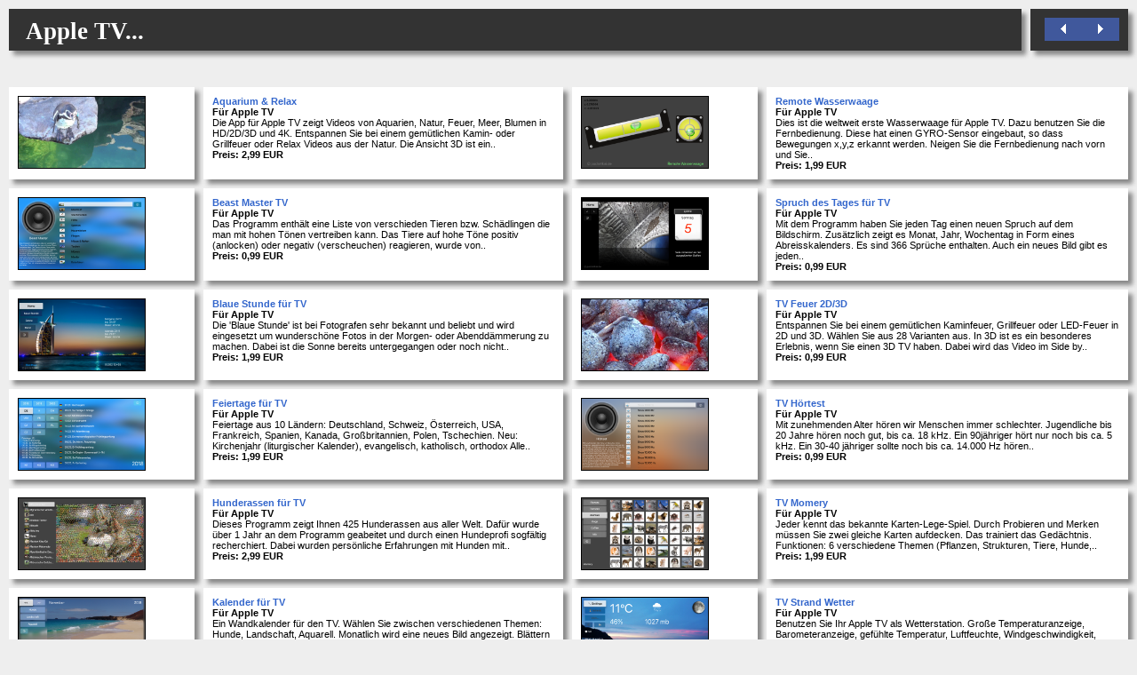

--- FILE ---
content_type: text/html; charset=iso-8859-1
request_url: https://pocketkai.com/asp/details3.aspx?tv
body_size: 4521
content:

<html>
<head>
    <link rel="stylesheet" href="system/schrift2.css" />
    <meta name="google-site-verification" content="i7r0J_ZRZgr6ER-n4fSlSQfw6_sht5aFlg7Isvuxtsw" />
</head>
<body bgcolor="#eeeeee" leftmargin="0" topmargin="0">
    <form method="post" action="./details3.aspx?tv" id="ctl00">
<div class="aspNetHidden">
<input type="hidden" name="__VIEWSTATE" id="__VIEWSTATE" value="/wEPDwUKMTY3OTE3MDAxMWRkXaZEyin4LjALqYYPK3OhnOAclsiYCmNq6D1ijP/Jdvs=" />
</div>

<div class="aspNetHidden">

	<input type="hidden" name="__VIEWSTATEGENERATOR" id="__VIEWSTATEGENERATOR" value="C1A426F3" />
</div>
        <table id="table3" cellspacing="10" cellpadding="10" width="100%" align="center" border="0">
            <tbody>
                <tr>
                    <td class="tda" style="BACKGROUND-COLOR: #333333" bgcolor="#333333" nowrap="nowrap">
                        <span id="Labelxxx">   </span><span id="Label1" font-color="#FFFFFF" style="display:inline-block;color:White;font-family:Tahoma;font-size:20pt;font-weight:bold;height:27px;width:100%;">Apple TV...</span>&nbsp;&nbsp;&nbsp; 
                    </td>
                    <td class="tda" style="BACKGROUND-COLOR: #333333" bgcolor="#333333" width="90" nowrap="nowrap">
                        <p align="right">
                            <img onmousedown="javascript:history.back()" style="CURSOR: hand" src="system/godown.gif" /><img onmousedown="javascript:history.forward()" style="CURSOR: hand" src="system/goup.gif" /> 
                        </p>
                    </td>
                </tr>
            </tbody>
        </table>
        <p align="center">
            <span id="Label3" style="display:inline-block;font-family:verdana;font-size:22pt;width:99%;"></span>
        </p>
        <p>
            <table id="Table1" cellspacing="10" cellpadding="10" spaceing="10" style="width:100%;">
	<tr>
		<td class="tda" valign="top" style="width:65px;"><img src="bilder/asp/bilder/tv-aquarium.gif" style="border-width:1px;border-style:solid;height:80px;" /></td><td class="tda" valign="top" style="width:300px;"><span><b><a href=details.aspx?1267>Aquarium & Relax</a></b><br></span><span><b>Für Apple TV</b><br>Die App für Apple TV zeigt Videos von Aquarien, Natur, Feuer, Meer, Blumen in HD/2D/3D und 4K. Entspannen Sie bei einem gemütlichen Kamin- oder Grillfeuer oder Relax Videos aus der Natur. Die Ansicht 3D ist ein..<br><b>Preis: 2,99 EUR</b><br></span></td><td class="tda" valign="top" style="width:65px;"><img src="bilder/asp/bilder/tv-wasserwaage.png" style="border-width:1px;border-style:solid;height:80px;" /></td><td class="tda" valign="top" style="width:300px;"><span><b><a href=details.aspx?1293>Remote Wasserwaage</a></b><br></span><span><b>Für Apple TV</b><br>Dies ist die weltweit erste Wasserwaage für Apple TV. Dazu benutzen Sie die Fernbedienung. Diese hat einen GYRO-Sensor eingebaut, so dass Bewegungen x,y,z erkannt werden. Neigen Sie die Fernbedienung nach vorn und Sie..<br><b>Preis: 1,99 EUR</b><br></span></td>
	</tr><tr>
		<td class="tda" valign="top" style="width:65px;"><img src="bilder/asp/bilder/tv-beastmaster.png" style="border-width:1px;border-style:solid;height:80px;" /></td><td class="tda" valign="top" style="width:300px;"><span><b><a href=details.aspx?1295>Beast Master TV</a></b><br></span><span><b>Für Apple TV</b><br>Das Programm enthält eine Liste von verschieden Tieren bzw. Schädlingen die man mit hohen Tönen vertreiben kann. Das Tiere auf hohe Töne positiv (anlocken) oder negativ (verscheuchen) reagieren, wurde von..<br><b>Preis: 0,99 EUR</b><br></span></td><td class="tda" valign="top" style="width:65px;"><img src="bilder/asp/bilder/tv-spruch.png" style="border-width:1px;border-style:solid;height:80px;" /></td><td class="tda" valign="top" style="width:300px;"><span><b><a href=details.aspx?1301>Spruch des Tages für TV</a></b><br></span><span><b>Für Apple TV</b><br>Mit dem Programm haben Sie jeden Tag einen neuen Spruch auf dem Bildschirm. Zusätzlich zeigt es Monat, Jahr, Wochentag in Form eines Abreisskalenders. Es sind 366 Sprüche enthalten. Auch ein neues Bild gibt es jeden..<br><b>Preis: 0,99 EUR</b><br></span></td>
	</tr><tr>
		<td class="tda" valign="top" style="width:65px;"><img src="bilder/asp/bilder/tv-blauestunde.png" style="border-width:1px;border-style:solid;height:80px;" /></td><td class="tda" valign="top" style="width:300px;"><span><b><a href=details.aspx?1297>Blaue Stunde für TV</a></b><br></span><span><b>Für Apple TV</b><br>Die 'Blaue Stunde' ist bei Fotografen sehr bekannt und beliebt und wird eingesetzt um wunderschöne Fotos in der Morgen- oder Abenddämmerung zu machen. Dabei ist die Sonne bereits untergegangen oder noch nicht..<br><b>Preis: 1,99 EUR</b><br></span></td><td class="tda" valign="top" style="width:65px;"><img src="bilder/asp/bilder/tv-fire.png" style="border-width:1px;border-style:solid;height:80px;" /></td><td class="tda" valign="top" style="width:300px;"><span><b><a href=details.aspx?1290>TV Feuer 2D/3D</a></b><br></span><span><b>Für Apple TV</b><br>Entspannen Sie bei einem gemütlichen Kaminfeuer, Grillfeuer oder LED-Feuer in 2D und 3D. Wählen Sie aus 28 Varianten aus. In 3D ist es ein besonderes Erlebnis, wenn Sie einen 3D TV haben. Dabei wird das Video im Side by..<br><b>Preis: 0,99 EUR</b><br></span></td>
	</tr><tr>
		<td class="tda" valign="top" style="width:65px;"><img src="bilder/asp/bilder/tv-feiertage.png" style="border-width:1px;border-style:solid;height:80px;" /></td><td class="tda" valign="top" style="width:300px;"><span><b><a href=details.aspx?1272>Feiertage für TV</a></b><br></span><span><b>Für Apple TV</b><br>Feiertage aus 10 Ländern: Deutschland, Schweiz, Österreich, USA, Frankreich, Spanien, Kanada, Großbritannien, Polen, Tschechien.  Neu: Kirchenjahr (liturgischer Kalender), evangelisch, katholisch, orthodox  Alle..<br><b>Preis: 1,99 EUR</b><br></span></td><td class="tda" valign="top" style="width:65px;"><img src="bilder/asp/bilder/tv-hoertest.png" style="border-width:1px;border-style:solid;height:80px;" /></td><td class="tda" valign="top" style="width:300px;"><span><b><a href=details.aspx?1294>TV Hörtest</a></b><br></span><span><b>Für Apple TV</b><br>Mit zunehmenden Alter hören wir Menschen immer schlechter. Jugendliche bis 20 Jahre hören noch gut, bis ca. 18 kHz. Ein 90jähriger hört nur noch bis ca. 5 kHz. Ein 30-40 jähriger sollte noch bis ca. 14.000 Hz hören..<br><b>Preis: 0,99 EUR</b><br></span></td>
	</tr><tr>
		<td class="tda" valign="top" style="width:65px;"><img src="bilder/asp/bilder/tv-hunderassen.png" style="border-width:1px;border-style:solid;height:80px;" /></td><td class="tda" valign="top" style="width:300px;"><span><b><a href=details.aspx?1271>Hunderassen für TV</a></b><br></span><span><b>Für Apple TV</b><br>Dieses Programm zeigt Ihnen 425 Hunderassen aus aller Welt. Dafür wurde über 1 Jahr an dem Programm geabeitet und durch einen Hundeprofi sogfältig recherchiert. Dabei wurden persönliche Erfahrungen mit Hunden mit..<br><b>Preis: 2,99 EUR</b><br></span></td><td class="tda" valign="top" style="width:65px;"><img src="bilder/asp/bilder/tv-momery.png" style="border-width:1px;border-style:solid;height:80px;" /></td><td class="tda" valign="top" style="width:300px;"><span><b><a href=details.aspx?1276>TV Momery</a></b><br></span><span><b>Für Apple TV</b><br>Jeder kennt das bekannte Karten-Lege-Spiel. Durch Probieren und Merken müssen Sie zwei gleiche Karten aufdecken. Das trainiert das Gedächtnis.  Funktionen: 6 verschiedene Themen (Pflanzen, Strukturen, Tiere, Hunde,..<br><b>Preis: 1,99 EUR</b><br></span></td>
	</tr><tr>
		<td class="tda" valign="top" style="width:65px;"><img src="bilder/asp/bilder/tv-kalender.png" style="border-width:1px;border-style:solid;height:80px;" /></td><td class="tda" valign="top" style="width:300px;"><span><b><a href=details.aspx?1273>Kalender für TV</a></b><br></span><span><b>Für Apple TV</b><br>Ein Wandkalender für den TV. Wählen Sie zwischen verschiedenen Themen: Hunde, Landschaft, Aquarell. Monatlich wird eine neues Bild angezeigt. Blättern Sie in den Monaten vor und zurück.  3 Themen 3x12 Bilder..<br><b>Preis: 1,99 EUR</b><br></span></td><td class="tda" valign="top" style="width:65px;"><img src="bilder/asp/bilder/tv-beach.png" style="border-width:1px;border-style:solid;height:80px;" /></td><td class="tda" valign="top" style="width:300px;"><span><b><a href=details.aspx?1291>TV Strand Wetter</a></b><br></span><span><b>Für Apple TV</b><br>Benutzen Sie Ihr Apple TV als Wetterstation. Große Temperaturanzeige, Barometeranzeige, gefühlte Temperatur, Luftfeuchte, Windgeschwindigkeit, Barometer-History, Mondphase, Wettersymbol und mehr.   Funktionen: Eigene..<br><b>Preis: 1,99 EUR</b><br></span></td>
	</tr><tr>
		<td class="tda" valign="top" style="width:65px;"><img src="bilder/asp/bilder/tv-lcdbarometer.png" style="border-width:1px;border-style:solid;height:80px;" /></td><td class="tda" valign="top" style="width:300px;"><span><b><a href=details.aspx?1269>LCD Wetter Barometer</a></b><br></span><span><b>Für Apple TV</b><br>Benutzen Sie Ihren Apple TV als richtiges Barometer. Große Barometeranzeige, Temperaturanzeige, gefühlte Temperatur, Luftfeuchte, Windgeschwindigkeit, Barometer-History und mehr.   Anzeige der Wetterdaten: Eigene Stadt..<br><b>Preis: 1,99 EUR</b><br></span></td><td class="tda" valign="top" style="width:65px;"><img src="bilder/asp/bilder/tv-wetter-webcams.png" style="border-width:1px;border-style:solid;height:80px;" /></td><td class="tda" valign="top" style="width:300px;"><span><b><a href=details.aspx?1270>TV Wetter & Webcams</a></b><br></span><span><b>Für Apple TV</b><br>Benutzen Sie Ihr Apple TV als Wetterstation. Große Temperaturanzeige, Barometeranzeige, gefühlte Temperatur, Luftfeuchte, Windgeschwindigkeit, Barometer-History, Mondphase, Wettersymbol, Webcambild aus eingestellter..<br><b>Preis: 1,99 EUR</b><br></span></td>
	</tr><tr>
		<td class="tda" valign="top" style="width:65px;"><img src="bilder/asp/bilder/tv-lcdclock.gif" style="border-width:1px;border-style:solid;height:80px;" /></td><td class="tda" valign="top" style="width:300px;"><span><b><a href=details.aspx?1268>LCD Wetter Clock</a></b><br></span><span><b>Für Apple TV</b><br>Benutzen Sie Ihr Apple TV als LCD Wanduhr und Wetterstation. Große Zeitanzeige, Temperaturanzeige, gefühlte Temperatur, Luftfeuchte, Windgeschwindigkeit, Windrichtung, Barometer, Mondphasenanzeige und weitere Werte...<br><b>Preis: 1,99 EUR</b><br></span></td><td class="tda" valign="top" style="width:65px;"><img src="bilder/asp/bilder/tv-wetterkugel.png" style="border-width:1px;border-style:solid;height:80px;" /></td><td class="tda" valign="top" style="width:300px;"><span><b><a href=details.aspx?1303>TV Wetter Kugel</a></b><br></span><span><b>Für Apple TV</b><br>Benutzen Sie Ihr Apple TV als richtige Wetterstation. Große Temperaturanzeige, gefühlte Temperatur, Luftfeuchte, Windgeschwindigkeit, Windrichtung, Barometer, Mondphasenanzeige und weitere Werte lassen kaum Wünsche..<br><b>Preis: 1,99 EUR</b><br></span></td>
	</tr><tr>
		<td class="tda" valign="top" style="width:65px;"><img src="bilder/asp/bilder/tv-barometer.png" style="border-width:1px;border-style:solid;height:80px;" /></td><td class="tda" valign="top" style="width:300px;"><span><b><a href=details.aspx?1302>Old Barometer</a></b><br></span><span><b>Für Apple TV</b><br>Benutzen Sie Ihren Apple TV als richtiges, altes, antikes Barometer. Große Barometeranzeige, Temperaturanzeige, gefühlte Temperatur, Luftfeuchte, Windgeschwindigkeit, Barometer-History und mehr.   Anzeige der..<br><b>Preis: 1,99 EUR</b><br></span></td><td class="tda" valign="top" style="width:65px;"><img src="bilder/asp/bilder/tv-windmesser.png" style="border-width:1px;border-style:solid;height:80px;" /></td><td class="tda" valign="top" style="width:300px;"><span><b><a href=details.aspx?1296>TV Windmesser</a></b><br></span><span><b>Für Apple TV</b><br>Benutzen Sie Ihr Apple TV als virtuellen Windmesser. In den Einstellungen können Sie eine eigene Stadt speichern. Zusätzlich Temperaturanzeige, gefühlte Temperatur, Luftfeuchte, Barometer. 5 Tages Vorschau und mehr. ..<br><b>Preis: 1,99 EUR</b><br></span></td>
	</tr><tr>
		<td class="tda" valign="top" style="width:65px;"><img src="bilder/asp/bilder/tv-notizen.png" style="border-width:1px;border-style:solid;height:80px;" /></td><td class="tda" valign="top" style="width:300px;"><span><b><a href=details.aspx?1274>Online Notizen für TV</a></b><br></span><span><b>Für Apple TV</b><br>Mit der Online Notiz können Sie 5 Notizen jeglicher Art schreiben. Die Daten werden online in einer Datenbank gespeichert und stehen jederzeit für Sie zur Verfügung.  Technische Daten: 5 Notizen mit bis zu 32.000..<br><b>Preis: 1,99 EUR</b><br></span></td><td class="tda" valign="top" style="width:65px;"><img src="bilder/asp/bilder/tv-wechselkurse.png" style="border-width:1px;border-style:solid;height:80px;" /></td><td class="tda" valign="top" style="width:300px;"><span><b><a href=details.aspx?1300>Wechselkurse für TV</a></b><br></span><span><b>Für Apple TV</b><br>Das Programm zeigt die Wechselkurse von 33 Währungen auf Basis des Euro, USD, GBP, CHF und 1/CHF. Die Aktualisierung der Daten erfolgt täglich Mo-Fr um ca. 14:15 Uhr. Datenquelle: EZB.  System: Internetverbindung..<br><b>Preis: 0,99 EUR</b><br></span></td>
	</tr><tr>
		<td class="tda" valign="top" style="width:65px;"><img src="bilder/asp/bilder/tv-relaxnightclock.png" style="border-width:1px;border-style:solid;height:80px;" /></td><td class="tda" valign="top" style="width:300px;"><span><b><a href=details.aspx?1299>Relax Night Clock für TV</a></b><br></span><span><b>Für Apple TV</b><br>Diese Uhr für die Nacht hilft ihnen beim Einschlafen und Entspannen. Es zeigt, neben der Uhrzeit, vier verschiedene Animationen an: Kaminfeuer, Wasserfall, Wolken, eine Sanddüne und weitere Videos.  TV schaltet nicht ab..<br><b>Preis: 0,99 EUR</b><br></span></td><td class="tda" valign="top" style="width:65px;"><img src="bilder/asp/bilder/tv-promotionboard.png" style="border-width:1px;border-style:solid;height:80px;" /></td><td class="tda" valign="top" style="width:300px;"><span><b><a href=details.aspx?1275>Werbetafel für TV</a></b><br></span><span><b>Für Apple TV</b><br>Benutzen Sie diese Wertetafel in Ihrer Firma, Ihrem Restaurant oder im Schaufenster . Sie können beliebigen Text in drei verschiedenen Größen darstellen. Als Schrift wurde eine kreideähnliche Schrift gewählt. ..<br><b>Preis: 2,99 EUR</b><br></span></td>
	</tr><tr>
		<td class="tda" valign="top" style="width:65px;"><img src="bilder/asp/bilder/tv-relaxsound.png" style="border-width:1px;border-style:solid;height:80px;" /></td><td class="tda" valign="top" style="width:300px;"><span><b><a href=details.aspx?1298>Relax Sound für TV</a></b><br></span><span><b>Für Apple TV</b><br>Mit Relax Sound spielen Sie Klänge aus der Natur ab und können sich entspannt zurücklehnen. Es dient zur Entspannung, zum Einschlafen.  Inhalt: MP3 Dateien mit Entspannungssounds Wasserfall, Auf dem Lande, Wald, Meer.....<br><b>Preis: 0,99 EUR</b><br></span></td><td class="tda" valign="top" style="width:65px;"><img src="bilder/asp/bilder/tv-x-watch.png" style="border-width:1px;border-style:solid;height:80px;" /></td><td class="tda" valign="top" style="width:300px;"><span><b><a href=details.aspx?1292>X-Watch für TV</a></b><br></span><span><b>Für Apple TV</b><br>Die X-Watch zeigt die Uhrzeit digital und anlog an. Zusätzlich das Wetter, die Mondphase und mehr. Große Anzeige auf einem HD oder 4K TV.  Urzeit, digital, analog Wetter: Temperatur, Feuchtigkeit, Wind usw. Mondphase..<br><b>Preis: 1,99 EUR</b><br></span></td>
	</tr>
</table>
        </p>
        <p>
            <span id="Label2" style="display:inline-block;width:99%;"></span>
        </p>
        <p>
            <a id="HyperLink1" href="http://www.pocketkai.net" target="_top" style="display:inline-block;width:110px;">[Home]</a>
        </p>
    </form>
</body>
</html>


--- FILE ---
content_type: text/css
request_url: https://pocketkai.com/asp/system/schrift2.css
body_size: 773
content:
a:link, a:visited, 
a:active{ text-decoration: none;color:#3366CC; font-weight:bold; font-size:8pt;}
a:hover{ text-decoration: none;color:#00CC66;}
a {font-family : Tahoma,Helvetica,sans-serif;color:black;font-size:8pt;text-decoration:underline;}
a.white {font-family : Tahoma,Helvetica,sans-serif;color:white;font-size:8pt;text-decoration:none;}
a.ul {font-family : Tahoma,Helvetica,sans-serif;color:black;text-decoration:underline;}
a.title {font-family : Tahoma,Helvetica,sans-serif;color:black;text-decoration:underline;font-size:12pt;}
a.textlink {font-family : Tahoma,Helvetica,sans-serif;color:black;text-decoration:underline;font-size:10pt;}
a.x-linksmall {font-family : Tahoma,Helvetica,sans-serif;color:black;text-decoration:underline;font-size:10pt;}
a.linksmall {font-family : Tahoma,Helvetica,sans-serif;color:black;text-decoration:underline;font-size:11pt;}
a.headerlink {font-family : Tahoma,Helvetica,sans-serif;color:black;text-decoration:underline;font-size:13pt;}
a.xxsw {font-family: Tahoma, Helvetica, sans-serif; font-size:8pt; color:white;}
a.xxsr {font-family: Tahoma, Helvetica, sans-serif; font-size:8pt; color:red;}
a.xxsbr {font-family: Tahoma, Helvetica, sans-serif; font-size:8pt; color:red; font-weight:bold;}
a.li,dd,dt,blockquote,ul,input,td,tr,table {color:black;font-family:Tahoma,helvetica,sans-serif; font-size:8pt; }
p {font-family: Tahoma, Helvetica, sans-serif; font-size:8pt; color:black;}
.xxs {font-family: Tahoma, Helvetica, sans-serif; font-size:8pt; color:black;}
.xxsb {font-family: Tahoma, Helvetica, sans-serif; font-size:8pt; color:black; font-weight:bold;}
.xs {font-family: Tahoma, Helvetica, sans-serif; font-size:8pt; color:black;}
.xsb {font-family: Tahoma, Helvetica, sans-serif; font-size:8pt; color:black; font-weight:bold;}
.xs-bold {font-family: Tahoma, Helvetica, sans-serif; font-size:8pt; color:black; font-weight:bold;}
.s {font-family: Tahoma, Helvetica, sans-serif; font-size:11pt; color:black;}
.sb {font-family: Tahoma, Helvetica, sans-serif; font-size:11pt; color:black; font-weight:bold;}
.n {font-family: Tahoma, Helvetica, sans-serif; font-size:13pt; color:black;}
.nb {font-family: Tahoma, Helvetica, sans-serif; font-size:13pt; color:black; font-weight:bold;}
a.l {font-family: Tahoma, Helvetica, sans-serif; font-size:16pt; color:black;}
a.lb {font-family: Tahoma, Helvetica, sans-serif; font-size:16pt; color:black; font-weight:bold;}
a.xxsw {font-family: Tahoma, Helvetica, sans-serif; font-size:8pt; color:white;}
a.xsw {font-family: Tahoma, Helvetica, sans-serif; font-size:8pt; color:white;}
a.xxsbw {font-family: Tahoma, Helvetica, sans-serif; font-size:8pt; color:white; font-weight:bold;}
a.xxsbred {font-family: Tahoma, Helvetica, sans-serif; font-size:8pt; color:red; font-weight:bold;}
a.xsbw {font-family: Tahoma, Helvetica, sans-serif; font-size:8pt; color:white; font-weight:bold;}
a.sw {font-family: Tahoma, Helvetica, sans-serif; font-size:11pt; color:white;}
a.sbw {font-family: Tahoma, Helvetica, sans-serif; font-size:11pt; color:white; font-weight:bold;}
a.nw {font-family: Tahoma, Helvetica, sans-serif; font-size:13pt; color:white;}
a.nbw {font-family: Tahoma, Helvetica, sans-serif; font-size:13pt; color:white; font-weight:bold;}
a.lw {font-family: Tahoma, Helvetica, sans-serif; font-size:16pt; color:white;}
a.lbw {font-family: Tahoma, Helvetica, sans-serif; font-size:16pt; color:white; font-weight:bold;}

.imggray
{
 filter: gray; /* IE6-9 */
 -webkit-filter: grayscale(1); /* Google Chrome & Safari 6+ */
}
.tablea
{
 spaceing: 10;
 cellpadding:10; 
 cellspacing:10;
}
.tda
{
 background-color:#ffffff;

-moz-box-shadow: 5px 5px 5px #888;
-webkit-box-shadow: 5px 5px 5px #888;
box-shadow: 5px 5px 5px #888;
}


BODY { scrollbar-DarkShadow-Color:#545454; scrollbar-Track-Color:#FFFFFF; scrollbar-Face-Color:#545454; 
scrollbar-Shadow-Color:#545454; scrollbar-Highlight-Color:#545454; scrollbar-3dLight-Color:#545454; 
scrollbar-Arrow-Color:#FFFFFF; }